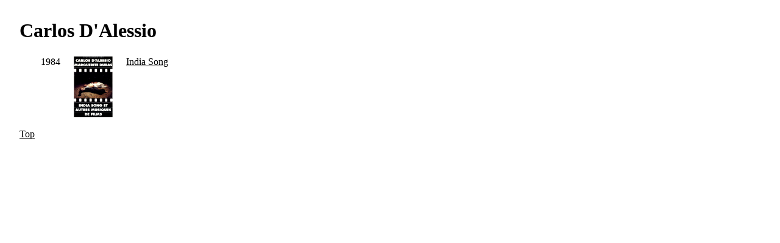

--- FILE ---
content_type: text/html; charset=utf8
request_url: https://quimby.gnus.org/circus/jukebox.php?group=Carlos%20D%27Alessio
body_size: 351
content:
<!DOCTYPE HTML PUBLIC "-//W3C//DTD HTML 4.0 Transitional//EN"> 
<html> 
  <head> 
    <title>Jukebox Browser</title> 
    <link href="/circus/jukebox.php?css=t" rel="stylesheet" type="text/css"> 
  </head> 
  <body bgcolor="white" text="black"> 
<h1>Carlos D'Alessio</h1>
<table>
<tr valign=top><td>1984</td><td><a href="jukebox.php?group=Carlos%20D%27Alessio&album=India%20Song"><img border=0 src="jukebox.php?image=micro.png&group=Carlos%20D%27Alessio&album=India%20Song"></a></td><td><a href="jukebox.php?group=Carlos%20D%27Alessio&album=India%20Song">India Song</a></td></tr>
</table><p><a href="jukebox.php">Top</a></body>
